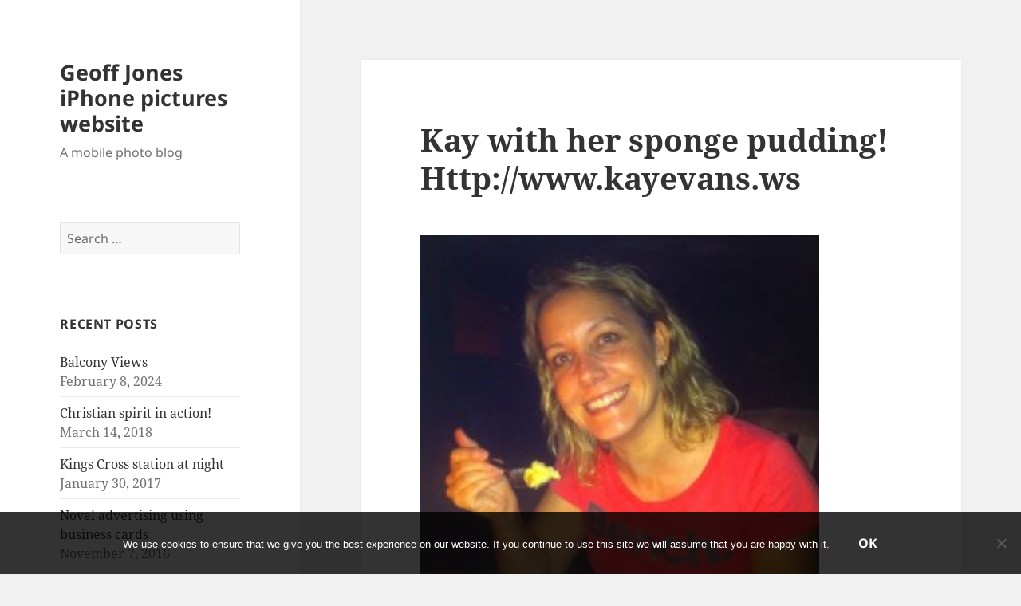

--- FILE ---
content_type: text/html; charset=UTF-8
request_url: https://www.geoffjones.net/2010/08/21/kay-with-her-sponge-pudding-httpwww-kayevans-ws/
body_size: 40231
content:
<!DOCTYPE html>
<html lang="en-US" class="no-js">
<head>
	<meta charset="UTF-8">
	<meta name="viewport" content="width=device-width, initial-scale=1.0">
	<link rel="profile" href="https://gmpg.org/xfn/11">
	<link rel="pingback" href="https://www.geoffjones.net/xmlrpc.php">
	<script>
(function(html){html.className = html.className.replace(/\bno-js\b/,'js')})(document.documentElement);
//# sourceURL=twentyfifteen_javascript_detection
</script>
<title>Kay with her sponge pudding! Http://www.kayevans.ws &#8211; Geoff Jones iPhone pictures website</title>
<meta name='robots' content='max-image-preview:large' />
<link rel='dns-prefetch' href='//secure.gravatar.com' />
<link rel='dns-prefetch' href='//platform-api.sharethis.com' />
<link rel='dns-prefetch' href='//stats.wp.com' />
<link rel='dns-prefetch' href='//v0.wordpress.com' />
<link rel='dns-prefetch' href='//jetpack.wordpress.com' />
<link rel='dns-prefetch' href='//s0.wp.com' />
<link rel='dns-prefetch' href='//public-api.wordpress.com' />
<link rel='dns-prefetch' href='//0.gravatar.com' />
<link rel='dns-prefetch' href='//1.gravatar.com' />
<link rel='dns-prefetch' href='//2.gravatar.com' />
<link rel="alternate" type="application/rss+xml" title="Geoff Jones iPhone pictures website &raquo; Feed" href="https://www.geoffjones.net/feed/" />
<link rel="alternate" type="application/rss+xml" title="Geoff Jones iPhone pictures website &raquo; Comments Feed" href="https://www.geoffjones.net/comments/feed/" />
<link rel="alternate" title="oEmbed (JSON)" type="application/json+oembed" href="https://www.geoffjones.net/wp-json/oembed/1.0/embed?url=https%3A%2F%2Fwww.geoffjones.net%2F2010%2F08%2F21%2Fkay-with-her-sponge-pudding-httpwww-kayevans-ws%2F" />
<link rel="alternate" title="oEmbed (XML)" type="text/xml+oembed" href="https://www.geoffjones.net/wp-json/oembed/1.0/embed?url=https%3A%2F%2Fwww.geoffjones.net%2F2010%2F08%2F21%2Fkay-with-her-sponge-pudding-httpwww-kayevans-ws%2F&#038;format=xml" />
<style id='wp-img-auto-sizes-contain-inline-css'>
img:is([sizes=auto i],[sizes^="auto," i]){contain-intrinsic-size:3000px 1500px}
/*# sourceURL=wp-img-auto-sizes-contain-inline-css */
</style>
<link rel='stylesheet' id='twentyfifteen-jetpack-css' href='https://www.geoffjones.net/wp-content/plugins/jetpack/modules/theme-tools/compat/twentyfifteen.css?ver=15.4' media='all' />
<style id='wp-emoji-styles-inline-css'>

	img.wp-smiley, img.emoji {
		display: inline !important;
		border: none !important;
		box-shadow: none !important;
		height: 1em !important;
		width: 1em !important;
		margin: 0 0.07em !important;
		vertical-align: -0.1em !important;
		background: none !important;
		padding: 0 !important;
	}
/*# sourceURL=wp-emoji-styles-inline-css */
</style>
<style id='wp-block-library-inline-css'>
:root{--wp-block-synced-color:#7a00df;--wp-block-synced-color--rgb:122,0,223;--wp-bound-block-color:var(--wp-block-synced-color);--wp-editor-canvas-background:#ddd;--wp-admin-theme-color:#007cba;--wp-admin-theme-color--rgb:0,124,186;--wp-admin-theme-color-darker-10:#006ba1;--wp-admin-theme-color-darker-10--rgb:0,107,160.5;--wp-admin-theme-color-darker-20:#005a87;--wp-admin-theme-color-darker-20--rgb:0,90,135;--wp-admin-border-width-focus:2px}@media (min-resolution:192dpi){:root{--wp-admin-border-width-focus:1.5px}}.wp-element-button{cursor:pointer}:root .has-very-light-gray-background-color{background-color:#eee}:root .has-very-dark-gray-background-color{background-color:#313131}:root .has-very-light-gray-color{color:#eee}:root .has-very-dark-gray-color{color:#313131}:root .has-vivid-green-cyan-to-vivid-cyan-blue-gradient-background{background:linear-gradient(135deg,#00d084,#0693e3)}:root .has-purple-crush-gradient-background{background:linear-gradient(135deg,#34e2e4,#4721fb 50%,#ab1dfe)}:root .has-hazy-dawn-gradient-background{background:linear-gradient(135deg,#faaca8,#dad0ec)}:root .has-subdued-olive-gradient-background{background:linear-gradient(135deg,#fafae1,#67a671)}:root .has-atomic-cream-gradient-background{background:linear-gradient(135deg,#fdd79a,#004a59)}:root .has-nightshade-gradient-background{background:linear-gradient(135deg,#330968,#31cdcf)}:root .has-midnight-gradient-background{background:linear-gradient(135deg,#020381,#2874fc)}:root{--wp--preset--font-size--normal:16px;--wp--preset--font-size--huge:42px}.has-regular-font-size{font-size:1em}.has-larger-font-size{font-size:2.625em}.has-normal-font-size{font-size:var(--wp--preset--font-size--normal)}.has-huge-font-size{font-size:var(--wp--preset--font-size--huge)}.has-text-align-center{text-align:center}.has-text-align-left{text-align:left}.has-text-align-right{text-align:right}.has-fit-text{white-space:nowrap!important}#end-resizable-editor-section{display:none}.aligncenter{clear:both}.items-justified-left{justify-content:flex-start}.items-justified-center{justify-content:center}.items-justified-right{justify-content:flex-end}.items-justified-space-between{justify-content:space-between}.screen-reader-text{border:0;clip-path:inset(50%);height:1px;margin:-1px;overflow:hidden;padding:0;position:absolute;width:1px;word-wrap:normal!important}.screen-reader-text:focus{background-color:#ddd;clip-path:none;color:#444;display:block;font-size:1em;height:auto;left:5px;line-height:normal;padding:15px 23px 14px;text-decoration:none;top:5px;width:auto;z-index:100000}html :where(.has-border-color){border-style:solid}html :where([style*=border-top-color]){border-top-style:solid}html :where([style*=border-right-color]){border-right-style:solid}html :where([style*=border-bottom-color]){border-bottom-style:solid}html :where([style*=border-left-color]){border-left-style:solid}html :where([style*=border-width]){border-style:solid}html :where([style*=border-top-width]){border-top-style:solid}html :where([style*=border-right-width]){border-right-style:solid}html :where([style*=border-bottom-width]){border-bottom-style:solid}html :where([style*=border-left-width]){border-left-style:solid}html :where(img[class*=wp-image-]){height:auto;max-width:100%}:where(figure){margin:0 0 1em}html :where(.is-position-sticky){--wp-admin--admin-bar--position-offset:var(--wp-admin--admin-bar--height,0px)}@media screen and (max-width:600px){html :where(.is-position-sticky){--wp-admin--admin-bar--position-offset:0px}}

/*# sourceURL=wp-block-library-inline-css */
</style><style id='global-styles-inline-css'>
:root{--wp--preset--aspect-ratio--square: 1;--wp--preset--aspect-ratio--4-3: 4/3;--wp--preset--aspect-ratio--3-4: 3/4;--wp--preset--aspect-ratio--3-2: 3/2;--wp--preset--aspect-ratio--2-3: 2/3;--wp--preset--aspect-ratio--16-9: 16/9;--wp--preset--aspect-ratio--9-16: 9/16;--wp--preset--color--black: #000000;--wp--preset--color--cyan-bluish-gray: #abb8c3;--wp--preset--color--white: #fff;--wp--preset--color--pale-pink: #f78da7;--wp--preset--color--vivid-red: #cf2e2e;--wp--preset--color--luminous-vivid-orange: #ff6900;--wp--preset--color--luminous-vivid-amber: #fcb900;--wp--preset--color--light-green-cyan: #7bdcb5;--wp--preset--color--vivid-green-cyan: #00d084;--wp--preset--color--pale-cyan-blue: #8ed1fc;--wp--preset--color--vivid-cyan-blue: #0693e3;--wp--preset--color--vivid-purple: #9b51e0;--wp--preset--color--dark-gray: #111;--wp--preset--color--light-gray: #f1f1f1;--wp--preset--color--yellow: #f4ca16;--wp--preset--color--dark-brown: #352712;--wp--preset--color--medium-pink: #e53b51;--wp--preset--color--light-pink: #ffe5d1;--wp--preset--color--dark-purple: #2e2256;--wp--preset--color--purple: #674970;--wp--preset--color--blue-gray: #22313f;--wp--preset--color--bright-blue: #55c3dc;--wp--preset--color--light-blue: #e9f2f9;--wp--preset--gradient--vivid-cyan-blue-to-vivid-purple: linear-gradient(135deg,rgb(6,147,227) 0%,rgb(155,81,224) 100%);--wp--preset--gradient--light-green-cyan-to-vivid-green-cyan: linear-gradient(135deg,rgb(122,220,180) 0%,rgb(0,208,130) 100%);--wp--preset--gradient--luminous-vivid-amber-to-luminous-vivid-orange: linear-gradient(135deg,rgb(252,185,0) 0%,rgb(255,105,0) 100%);--wp--preset--gradient--luminous-vivid-orange-to-vivid-red: linear-gradient(135deg,rgb(255,105,0) 0%,rgb(207,46,46) 100%);--wp--preset--gradient--very-light-gray-to-cyan-bluish-gray: linear-gradient(135deg,rgb(238,238,238) 0%,rgb(169,184,195) 100%);--wp--preset--gradient--cool-to-warm-spectrum: linear-gradient(135deg,rgb(74,234,220) 0%,rgb(151,120,209) 20%,rgb(207,42,186) 40%,rgb(238,44,130) 60%,rgb(251,105,98) 80%,rgb(254,248,76) 100%);--wp--preset--gradient--blush-light-purple: linear-gradient(135deg,rgb(255,206,236) 0%,rgb(152,150,240) 100%);--wp--preset--gradient--blush-bordeaux: linear-gradient(135deg,rgb(254,205,165) 0%,rgb(254,45,45) 50%,rgb(107,0,62) 100%);--wp--preset--gradient--luminous-dusk: linear-gradient(135deg,rgb(255,203,112) 0%,rgb(199,81,192) 50%,rgb(65,88,208) 100%);--wp--preset--gradient--pale-ocean: linear-gradient(135deg,rgb(255,245,203) 0%,rgb(182,227,212) 50%,rgb(51,167,181) 100%);--wp--preset--gradient--electric-grass: linear-gradient(135deg,rgb(202,248,128) 0%,rgb(113,206,126) 100%);--wp--preset--gradient--midnight: linear-gradient(135deg,rgb(2,3,129) 0%,rgb(40,116,252) 100%);--wp--preset--gradient--dark-gray-gradient-gradient: linear-gradient(90deg, rgba(17,17,17,1) 0%, rgba(42,42,42,1) 100%);--wp--preset--gradient--light-gray-gradient: linear-gradient(90deg, rgba(241,241,241,1) 0%, rgba(215,215,215,1) 100%);--wp--preset--gradient--white-gradient: linear-gradient(90deg, rgba(255,255,255,1) 0%, rgba(230,230,230,1) 100%);--wp--preset--gradient--yellow-gradient: linear-gradient(90deg, rgba(244,202,22,1) 0%, rgba(205,168,10,1) 100%);--wp--preset--gradient--dark-brown-gradient: linear-gradient(90deg, rgba(53,39,18,1) 0%, rgba(91,67,31,1) 100%);--wp--preset--gradient--medium-pink-gradient: linear-gradient(90deg, rgba(229,59,81,1) 0%, rgba(209,28,51,1) 100%);--wp--preset--gradient--light-pink-gradient: linear-gradient(90deg, rgba(255,229,209,1) 0%, rgba(255,200,158,1) 100%);--wp--preset--gradient--dark-purple-gradient: linear-gradient(90deg, rgba(46,34,86,1) 0%, rgba(66,48,123,1) 100%);--wp--preset--gradient--purple-gradient: linear-gradient(90deg, rgba(103,73,112,1) 0%, rgba(131,93,143,1) 100%);--wp--preset--gradient--blue-gray-gradient: linear-gradient(90deg, rgba(34,49,63,1) 0%, rgba(52,75,96,1) 100%);--wp--preset--gradient--bright-blue-gradient: linear-gradient(90deg, rgba(85,195,220,1) 0%, rgba(43,180,211,1) 100%);--wp--preset--gradient--light-blue-gradient: linear-gradient(90deg, rgba(233,242,249,1) 0%, rgba(193,218,238,1) 100%);--wp--preset--font-size--small: 13px;--wp--preset--font-size--medium: 20px;--wp--preset--font-size--large: 36px;--wp--preset--font-size--x-large: 42px;--wp--preset--spacing--20: 0.44rem;--wp--preset--spacing--30: 0.67rem;--wp--preset--spacing--40: 1rem;--wp--preset--spacing--50: 1.5rem;--wp--preset--spacing--60: 2.25rem;--wp--preset--spacing--70: 3.38rem;--wp--preset--spacing--80: 5.06rem;--wp--preset--shadow--natural: 6px 6px 9px rgba(0, 0, 0, 0.2);--wp--preset--shadow--deep: 12px 12px 50px rgba(0, 0, 0, 0.4);--wp--preset--shadow--sharp: 6px 6px 0px rgba(0, 0, 0, 0.2);--wp--preset--shadow--outlined: 6px 6px 0px -3px rgb(255, 255, 255), 6px 6px rgb(0, 0, 0);--wp--preset--shadow--crisp: 6px 6px 0px rgb(0, 0, 0);}:where(.is-layout-flex){gap: 0.5em;}:where(.is-layout-grid){gap: 0.5em;}body .is-layout-flex{display: flex;}.is-layout-flex{flex-wrap: wrap;align-items: center;}.is-layout-flex > :is(*, div){margin: 0;}body .is-layout-grid{display: grid;}.is-layout-grid > :is(*, div){margin: 0;}:where(.wp-block-columns.is-layout-flex){gap: 2em;}:where(.wp-block-columns.is-layout-grid){gap: 2em;}:where(.wp-block-post-template.is-layout-flex){gap: 1.25em;}:where(.wp-block-post-template.is-layout-grid){gap: 1.25em;}.has-black-color{color: var(--wp--preset--color--black) !important;}.has-cyan-bluish-gray-color{color: var(--wp--preset--color--cyan-bluish-gray) !important;}.has-white-color{color: var(--wp--preset--color--white) !important;}.has-pale-pink-color{color: var(--wp--preset--color--pale-pink) !important;}.has-vivid-red-color{color: var(--wp--preset--color--vivid-red) !important;}.has-luminous-vivid-orange-color{color: var(--wp--preset--color--luminous-vivid-orange) !important;}.has-luminous-vivid-amber-color{color: var(--wp--preset--color--luminous-vivid-amber) !important;}.has-light-green-cyan-color{color: var(--wp--preset--color--light-green-cyan) !important;}.has-vivid-green-cyan-color{color: var(--wp--preset--color--vivid-green-cyan) !important;}.has-pale-cyan-blue-color{color: var(--wp--preset--color--pale-cyan-blue) !important;}.has-vivid-cyan-blue-color{color: var(--wp--preset--color--vivid-cyan-blue) !important;}.has-vivid-purple-color{color: var(--wp--preset--color--vivid-purple) !important;}.has-black-background-color{background-color: var(--wp--preset--color--black) !important;}.has-cyan-bluish-gray-background-color{background-color: var(--wp--preset--color--cyan-bluish-gray) !important;}.has-white-background-color{background-color: var(--wp--preset--color--white) !important;}.has-pale-pink-background-color{background-color: var(--wp--preset--color--pale-pink) !important;}.has-vivid-red-background-color{background-color: var(--wp--preset--color--vivid-red) !important;}.has-luminous-vivid-orange-background-color{background-color: var(--wp--preset--color--luminous-vivid-orange) !important;}.has-luminous-vivid-amber-background-color{background-color: var(--wp--preset--color--luminous-vivid-amber) !important;}.has-light-green-cyan-background-color{background-color: var(--wp--preset--color--light-green-cyan) !important;}.has-vivid-green-cyan-background-color{background-color: var(--wp--preset--color--vivid-green-cyan) !important;}.has-pale-cyan-blue-background-color{background-color: var(--wp--preset--color--pale-cyan-blue) !important;}.has-vivid-cyan-blue-background-color{background-color: var(--wp--preset--color--vivid-cyan-blue) !important;}.has-vivid-purple-background-color{background-color: var(--wp--preset--color--vivid-purple) !important;}.has-black-border-color{border-color: var(--wp--preset--color--black) !important;}.has-cyan-bluish-gray-border-color{border-color: var(--wp--preset--color--cyan-bluish-gray) !important;}.has-white-border-color{border-color: var(--wp--preset--color--white) !important;}.has-pale-pink-border-color{border-color: var(--wp--preset--color--pale-pink) !important;}.has-vivid-red-border-color{border-color: var(--wp--preset--color--vivid-red) !important;}.has-luminous-vivid-orange-border-color{border-color: var(--wp--preset--color--luminous-vivid-orange) !important;}.has-luminous-vivid-amber-border-color{border-color: var(--wp--preset--color--luminous-vivid-amber) !important;}.has-light-green-cyan-border-color{border-color: var(--wp--preset--color--light-green-cyan) !important;}.has-vivid-green-cyan-border-color{border-color: var(--wp--preset--color--vivid-green-cyan) !important;}.has-pale-cyan-blue-border-color{border-color: var(--wp--preset--color--pale-cyan-blue) !important;}.has-vivid-cyan-blue-border-color{border-color: var(--wp--preset--color--vivid-cyan-blue) !important;}.has-vivid-purple-border-color{border-color: var(--wp--preset--color--vivid-purple) !important;}.has-vivid-cyan-blue-to-vivid-purple-gradient-background{background: var(--wp--preset--gradient--vivid-cyan-blue-to-vivid-purple) !important;}.has-light-green-cyan-to-vivid-green-cyan-gradient-background{background: var(--wp--preset--gradient--light-green-cyan-to-vivid-green-cyan) !important;}.has-luminous-vivid-amber-to-luminous-vivid-orange-gradient-background{background: var(--wp--preset--gradient--luminous-vivid-amber-to-luminous-vivid-orange) !important;}.has-luminous-vivid-orange-to-vivid-red-gradient-background{background: var(--wp--preset--gradient--luminous-vivid-orange-to-vivid-red) !important;}.has-very-light-gray-to-cyan-bluish-gray-gradient-background{background: var(--wp--preset--gradient--very-light-gray-to-cyan-bluish-gray) !important;}.has-cool-to-warm-spectrum-gradient-background{background: var(--wp--preset--gradient--cool-to-warm-spectrum) !important;}.has-blush-light-purple-gradient-background{background: var(--wp--preset--gradient--blush-light-purple) !important;}.has-blush-bordeaux-gradient-background{background: var(--wp--preset--gradient--blush-bordeaux) !important;}.has-luminous-dusk-gradient-background{background: var(--wp--preset--gradient--luminous-dusk) !important;}.has-pale-ocean-gradient-background{background: var(--wp--preset--gradient--pale-ocean) !important;}.has-electric-grass-gradient-background{background: var(--wp--preset--gradient--electric-grass) !important;}.has-midnight-gradient-background{background: var(--wp--preset--gradient--midnight) !important;}.has-small-font-size{font-size: var(--wp--preset--font-size--small) !important;}.has-medium-font-size{font-size: var(--wp--preset--font-size--medium) !important;}.has-large-font-size{font-size: var(--wp--preset--font-size--large) !important;}.has-x-large-font-size{font-size: var(--wp--preset--font-size--x-large) !important;}
/*# sourceURL=global-styles-inline-css */
</style>

<style id='classic-theme-styles-inline-css'>
/*! This file is auto-generated */
.wp-block-button__link{color:#fff;background-color:#32373c;border-radius:9999px;box-shadow:none;text-decoration:none;padding:calc(.667em + 2px) calc(1.333em + 2px);font-size:1.125em}.wp-block-file__button{background:#32373c;color:#fff;text-decoration:none}
/*# sourceURL=/wp-includes/css/classic-themes.min.css */
</style>
<link rel='stylesheet' id='cookie-notice-front-css' href='https://www.geoffjones.net/wp-content/plugins/cookie-notice/css/front.min.css?ver=2.5.11' media='all' />
<link rel='stylesheet' id='defend-wp-css' href='https://www.geoffjones.net/wp-content/plugins/defend-wp/public/css/defend-wp-public.css?ver=1.0.7' media='all' />
<link rel='stylesheet' id='toc-screen-css' href='https://www.geoffjones.net/wp-content/plugins/table-of-contents-plus/screen.min.css?ver=2411.1' media='all' />
<link rel='stylesheet' id='twentyfifteen-fonts-css' href='https://www.geoffjones.net/wp-content/themes/twentyfifteen/assets/fonts/noto-sans-plus-noto-serif-plus-inconsolata.css?ver=20230328' media='all' />
<link rel='stylesheet' id='genericons-css' href='https://www.geoffjones.net/wp-content/plugins/jetpack/_inc/genericons/genericons/genericons.css?ver=3.1' media='all' />
<link rel='stylesheet' id='twentyfifteen-style-css' href='https://www.geoffjones.net/wp-content/themes/twentyfifteen/style.css?ver=20251202' media='all' />
<link rel='stylesheet' id='twentyfifteen-block-style-css' href='https://www.geoffjones.net/wp-content/themes/twentyfifteen/css/blocks.css?ver=20240715' media='all' />
<script id="cookie-notice-front-js-before">
var cnArgs = {"ajaxUrl":"https:\/\/www.geoffjones.net\/wp-admin\/admin-ajax.php","nonce":"33c0c323cf","hideEffect":"fade","position":"bottom","onScroll":true,"onScrollOffset":100,"onClick":false,"cookieName":"cookie_notice_accepted","cookieTime":2147483647,"cookieTimeRejected":2592000,"globalCookie":false,"redirection":false,"cache":false,"revokeCookies":false,"revokeCookiesOpt":"automatic"};

//# sourceURL=cookie-notice-front-js-before
</script>
<script src="https://www.geoffjones.net/wp-content/plugins/cookie-notice/js/front.min.js?ver=2.5.11" id="cookie-notice-front-js"></script>
<script src="https://www.geoffjones.net/wp-includes/js/jquery/jquery.min.js?ver=3.7.1" id="jquery-core-js"></script>
<script src="https://www.geoffjones.net/wp-includes/js/jquery/jquery-migrate.min.js?ver=3.4.1" id="jquery-migrate-js"></script>
<script src="https://www.geoffjones.net/wp-content/plugins/defend-wp/public/js/defend-wp-public.js?ver=1.0.7" id="defend-wp-js"></script>
<script id="twentyfifteen-script-js-extra">
var screenReaderText = {"expand":"\u003Cspan class=\"screen-reader-text\"\u003Eexpand child menu\u003C/span\u003E","collapse":"\u003Cspan class=\"screen-reader-text\"\u003Ecollapse child menu\u003C/span\u003E"};
//# sourceURL=twentyfifteen-script-js-extra
</script>
<script src="https://www.geoffjones.net/wp-content/themes/twentyfifteen/js/functions.js?ver=20250729" id="twentyfifteen-script-js" defer data-wp-strategy="defer"></script>
<script src="//platform-api.sharethis.com/js/sharethis.js#source=googleanalytics-wordpress#product=ga&amp;property=61e80d20c1dc91001d05fa46" id="googleanalytics-platform-sharethis-js"></script>
<link rel="https://api.w.org/" href="https://www.geoffjones.net/wp-json/" /><link rel="alternate" title="JSON" type="application/json" href="https://www.geoffjones.net/wp-json/wp/v2/posts/684" /><link rel="EditURI" type="application/rsd+xml" title="RSD" href="https://www.geoffjones.net/xmlrpc.php?rsd" />

<link rel="canonical" href="https://www.geoffjones.net/2010/08/21/kay-with-her-sponge-pudding-httpwww-kayevans-ws/" />
<link rel='shortlink' href='https://wp.me/p31BRO-b2' />
	<style>img#wpstats{display:none}</style>
		<style>.recentcomments a{display:inline !important;padding:0 !important;margin:0 !important;}</style><script>
(function() {
	(function (i, s, o, g, r, a, m) {
		i['GoogleAnalyticsObject'] = r;
		i[r] = i[r] || function () {
				(i[r].q = i[r].q || []).push(arguments)
			}, i[r].l = 1 * new Date();
		a = s.createElement(o),
			m = s.getElementsByTagName(o)[0];
		a.async = 1;
		a.src = g;
		m.parentNode.insertBefore(a, m)
	})(window, document, 'script', 'https://google-analytics.com/analytics.js', 'ga');

	ga('create', 'UA-375932-9', 'auto');
			ga('send', 'pageview');
	})();
</script>
<style>.removed_link, a.removed_link {
	text-decoration: line-through;
}</style>
<!-- Jetpack Open Graph Tags -->
<meta property="og:type" content="article" />
<meta property="og:title" content="Kay with her sponge pudding! Http://www.kayevans.ws" />
<meta property="og:url" content="https://www.geoffjones.net/2010/08/21/kay-with-her-sponge-pudding-httpwww-kayevans-ws/" />
<meta property="og:description" content="Sent from my iPhone 0044 (0)797 1428715 Twitter: geoffjones Visit my website:" />
<meta property="article:published_time" content="2010-08-22T02:07:13+00:00" />
<meta property="article:modified_time" content="2010-08-22T02:07:13+00:00" />
<meta property="og:site_name" content="Geoff Jones iPhone pictures website" />
<meta property="og:image" content="/wp-content/camrev_uploads/2010/08/photo7.jpg.scaled.10007-224x300.jpg" />
<meta property="og:image:secure_url" content="/wp-content/camrev_uploads/2010/08/photo7.jpg.scaled.10007-224x300.jpg" />
<meta property="og:image:width" content="500" />
<meta property="og:image:height" content="669" />
<meta property="og:image:alt" content="Photo" />
<meta property="og:locale" content="en_US" />
<meta name="twitter:site" content="@geoffjones" />
<meta name="twitter:text:title" content="Kay with her sponge pudding! Http://www.kayevans.ws" />
<meta name="twitter:image" content="/wp-content/camrev_uploads/2010/08/photo7.jpg.scaled.10007-224x300.jpg?w=640" />
<meta name="twitter:image:alt" content="Photo" />
<meta name="twitter:card" content="summary_large_image" />

<!-- End Jetpack Open Graph Tags -->
</head>

<body class="wp-singular post-template-default single single-post postid-684 single-format-standard wp-embed-responsive wp-theme-twentyfifteen cookies-not-set">
<div id="page" class="hfeed site">
	<a class="skip-link screen-reader-text" href="#content">
		Skip to content	</a>

	<div id="sidebar" class="sidebar">
		<header id="masthead" class="site-header">
			<div class="site-branding">
									<p class="site-title"><a href="https://www.geoffjones.net/" rel="home" >Geoff Jones iPhone pictures website</a></p>
										<p class="site-description">A mobile photo blog</p>
				
				<button class="secondary-toggle">Menu and widgets</button>
			</div><!-- .site-branding -->
		</header><!-- .site-header -->

			<div id="secondary" class="secondary">

		
		
					<div id="widget-area" class="widget-area" role="complementary">
				<aside id="search-2" class="widget widget_search"><form role="search" method="get" class="search-form" action="https://www.geoffjones.net/">
				<label>
					<span class="screen-reader-text">Search for:</span>
					<input type="search" class="search-field" placeholder="Search &hellip;" value="" name="s" />
				</label>
				<input type="submit" class="search-submit screen-reader-text" value="Search" />
			</form></aside>
		<aside id="recent-posts-2" class="widget widget_recent_entries">
		<h2 class="widget-title">Recent Posts</h2><nav aria-label="Recent Posts">
		<ul>
											<li>
					<a href="https://www.geoffjones.net/2024/02/08/balcony-views/">Balcony Views</a>
											<span class="post-date">February 8, 2024</span>
									</li>
											<li>
					<a href="https://www.geoffjones.net/2018/03/14/christian-spirit-in-action/">Christian spirit in action!</a>
											<span class="post-date">March 14, 2018</span>
									</li>
											<li>
					<a href="https://www.geoffjones.net/2017/01/30/kings-cross-station-at-night/">Kings Cross station at night</a>
											<span class="post-date">January 30, 2017</span>
									</li>
											<li>
					<a href="https://www.geoffjones.net/2016/11/07/novel-advertising-using-business-cards/">Novel advertising using business cards</a>
											<span class="post-date">November 7, 2016</span>
									</li>
											<li>
					<a href="https://www.geoffjones.net/2016/10/10/crikey-the-koreans-like-my-site/">Crikey the Koreans like my site :-(</a>
											<span class="post-date">October 10, 2016</span>
									</li>
											<li>
					<a href="https://www.geoffjones.net/2016/09/28/crossing-the-gironde/">Crossing The Gironde</a>
											<span class="post-date">September 28, 2016</span>
									</li>
											<li>
					<a href="https://www.geoffjones.net/2016/09/12/teatime-in-ware/">Teatime in Ware</a>
											<span class="post-date">September 12, 2016</span>
									</li>
											<li>
					<a href="https://www.geoffjones.net/2016/09/11/my-specalized-glove-problem/">My Specalized glove problem</a>
											<span class="post-date">September 11, 2016</span>
									</li>
											<li>
					<a href="https://www.geoffjones.net/2016/09/09/hanged-yogurt-sounds-interesting/">Hanged yogurt sounds interesting!</a>
											<span class="post-date">September 9, 2016</span>
									</li>
											<li>
					<a href="https://www.geoffjones.net/2016/08/23/spot-the-logical-flaw-o2wifi/">Spot the logical flaw @o2wifi :-(</a>
											<span class="post-date">August 23, 2016</span>
									</li>
					</ul>

		</nav></aside><aside id="linkcat-0" class="widget widget_links"><h2 class="widget-title">Bookmarks</h2>
	<ul class='xoxo blogroll'>
<li><a href="http://geoffjones.com">Geoff Jones</a></li>

	</ul>
</aside>
<aside id="recent-comments-2" class="widget widget_recent_comments"><h2 class="widget-title">Recent Comments</h2><nav aria-label="Recent Comments"><ul id="recentcomments"><li class="recentcomments"><span class="comment-author-link"><a href="http://johnniemoore.com" class="url" rel="ugc external nofollow">Johnnie Moore</a></span> on <a href="https://www.geoffjones.net/2016/05/10/amazing-wisteria/#comment-9441">Amazing Wisteria</a></li><li class="recentcomments"><span class="comment-author-link">Geoff</span> on <a href="https://www.geoffjones.net/2016/04/09/first-stop-joburg-and-its-trying-to-escape/#comment-9435">First stop Jo&#8217;burg and its trying to escape :-(</a></li><li class="recentcomments"><span class="comment-author-link">jim</span> on <a href="https://www.geoffjones.net/2016/04/09/first-stop-joburg-and-its-trying-to-escape/#comment-9434">First stop Jo&#8217;burg and its trying to escape :-(</a></li><li class="recentcomments"><span class="comment-author-link">jim</span> on <a href="https://www.geoffjones.net/2016/04/09/bike-on-its-way-home/#comment-9433">Bike on its way home!</a></li><li class="recentcomments"><span class="comment-author-link">michael</span> on <a href="https://www.geoffjones.net/2016/04/09/bike-on-its-way-home/#comment-9432">Bike on its way home!</a></li></ul></nav></aside><aside id="calendar-2" class="widget widget_calendar"><h2 class="widget-title">Posts</h2><div id="calendar_wrap" class="calendar_wrap"><table id="wp-calendar" class="wp-calendar-table">
	<caption>August 2010</caption>
	<thead>
	<tr>
		<th scope="col" aria-label="Monday">M</th>
		<th scope="col" aria-label="Tuesday">T</th>
		<th scope="col" aria-label="Wednesday">W</th>
		<th scope="col" aria-label="Thursday">T</th>
		<th scope="col" aria-label="Friday">F</th>
		<th scope="col" aria-label="Saturday">S</th>
		<th scope="col" aria-label="Sunday">S</th>
	</tr>
	</thead>
	<tbody>
	<tr>
		<td colspan="6" class="pad">&nbsp;</td><td>1</td>
	</tr>
	<tr>
		<td>2</td><td>3</td><td><a href="https://www.geoffjones.net/2010/08/04/" aria-label="Posts published on August 4, 2010">4</a></td><td>5</td><td><a href="https://www.geoffjones.net/2010/08/06/" aria-label="Posts published on August 6, 2010">6</a></td><td><a href="https://www.geoffjones.net/2010/08/07/" aria-label="Posts published on August 7, 2010">7</a></td><td><a href="https://www.geoffjones.net/2010/08/08/" aria-label="Posts published on August 8, 2010">8</a></td>
	</tr>
	<tr>
		<td><a href="https://www.geoffjones.net/2010/08/09/" aria-label="Posts published on August 9, 2010">9</a></td><td><a href="https://www.geoffjones.net/2010/08/10/" aria-label="Posts published on August 10, 2010">10</a></td><td><a href="https://www.geoffjones.net/2010/08/11/" aria-label="Posts published on August 11, 2010">11</a></td><td><a href="https://www.geoffjones.net/2010/08/12/" aria-label="Posts published on August 12, 2010">12</a></td><td><a href="https://www.geoffjones.net/2010/08/13/" aria-label="Posts published on August 13, 2010">13</a></td><td>14</td><td><a href="https://www.geoffjones.net/2010/08/15/" aria-label="Posts published on August 15, 2010">15</a></td>
	</tr>
	<tr>
		<td><a href="https://www.geoffjones.net/2010/08/16/" aria-label="Posts published on August 16, 2010">16</a></td><td><a href="https://www.geoffjones.net/2010/08/17/" aria-label="Posts published on August 17, 2010">17</a></td><td><a href="https://www.geoffjones.net/2010/08/18/" aria-label="Posts published on August 18, 2010">18</a></td><td><a href="https://www.geoffjones.net/2010/08/19/" aria-label="Posts published on August 19, 2010">19</a></td><td>20</td><td><a href="https://www.geoffjones.net/2010/08/21/" aria-label="Posts published on August 21, 2010">21</a></td><td><a href="https://www.geoffjones.net/2010/08/22/" aria-label="Posts published on August 22, 2010">22</a></td>
	</tr>
	<tr>
		<td><a href="https://www.geoffjones.net/2010/08/23/" aria-label="Posts published on August 23, 2010">23</a></td><td>24</td><td>25</td><td><a href="https://www.geoffjones.net/2010/08/26/" aria-label="Posts published on August 26, 2010">26</a></td><td><a href="https://www.geoffjones.net/2010/08/27/" aria-label="Posts published on August 27, 2010">27</a></td><td>28</td><td>29</td>
	</tr>
	<tr>
		<td><a href="https://www.geoffjones.net/2010/08/30/" aria-label="Posts published on August 30, 2010">30</a></td><td>31</td>
		<td class="pad" colspan="5">&nbsp;</td>
	</tr>
	</tbody>
	</table><nav aria-label="Previous and next months" class="wp-calendar-nav">
		<span class="wp-calendar-nav-prev"><a href="https://www.geoffjones.net/2010/07/">&laquo; Jul</a></span>
		<span class="pad">&nbsp;</span>
		<span class="wp-calendar-nav-next"><a href="https://www.geoffjones.net/2010/09/">Sep &raquo;</a></span>
	</nav></div></aside><aside id="categories-2" class="widget widget_categories"><h2 class="widget-title">Categories</h2><nav aria-label="Categories">
			<ul>
					<li class="cat-item cat-item-1"><a href="https://www.geoffjones.net/category/images/">images</a>
</li>
			</ul>

			</nav></aside><aside id="meta-2" class="widget widget_meta"><h2 class="widget-title">Meta</h2><nav aria-label="Meta">
		<ul>
						<li><a href="https://www.geoffjones.net/wp-login.php">Log in</a></li>
			<li><a href="https://www.geoffjones.net/feed/">Entries feed</a></li>
			<li><a href="https://www.geoffjones.net/comments/feed/">Comments feed</a></li>

			<li><a href="https://wordpress.org/">WordPress.org</a></li>
		</ul>

		</nav></aside>			</div><!-- .widget-area -->
		
	</div><!-- .secondary -->

	</div><!-- .sidebar -->

	<div id="content" class="site-content">

	<div id="primary" class="content-area">
		<main id="main" class="site-main">

		
<article id="post-684" class="post-684 post type-post status-publish format-standard hentry category-images">
	
	<header class="entry-header">
		<h1 class="entry-title">Kay with her sponge pudding! Http://www.kayevans.ws</h1>	</header><!-- .entry-header -->

	<div class="entry-content">
		<div class='p_embed p_image_embed'>
<a href="/wp-content/camrev_uploads/2010/08/photo7.jpg.scaled.10007.jpg"><img fetchpriority="high" decoding="async" alt="Photo" height="669" src="/wp-content/camrev_uploads/2010/08/photo7.jpg.scaled.10007-224x300.jpg" width="500" /></a>
</div>
<p>Sent from my iPhone 0044 (0)797 1428715 <br />Twitter: geoffjones <br />Visit my website: <br /><a href="http://geoffjones.com">http://geoffjones.com</a></p>
	</div><!-- .entry-content -->

	
	<footer class="entry-footer">
		<span class="posted-on"><span class="screen-reader-text">Posted on </span><a href="https://www.geoffjones.net/2010/08/21/kay-with-her-sponge-pudding-httpwww-kayevans-ws/" rel="bookmark"><time class="entry-date published updated" datetime="2010-08-21T21:07:13+00:00">August 21, 2010</time></a></span><span class="byline"><span class="screen-reader-text">Author </span><span class="author vcard"><a class="url fn n" href="https://www.geoffjones.net/author/d288166cc1b03f0c/">Geoff</a></span></span>			</footer><!-- .entry-footer -->

</article><!-- #post-684 -->

	<nav class="navigation post-navigation" aria-label="Posts">
		<h2 class="screen-reader-text">Post navigation</h2>
		<div class="nav-links"><div class="nav-previous"><a href="https://www.geoffjones.net/2010/08/21/sallyinnorfolk-with-insta-treacle-sponge-pud/" rel="prev"><span class="meta-nav" aria-hidden="true">Previous</span> <span class="screen-reader-text">Previous post:</span> <span class="post-title">@sallyinnorfolk with insta treacle sponge pud</span></a></div><div class="nav-next"><a href="https://www.geoffjones.net/2010/08/22/sallyinnorfolk-praying-for-her-new-floor/" rel="next"><span class="meta-nav" aria-hidden="true">Next</span> <span class="screen-reader-text">Next post:</span> <span class="post-title">@sallyinnorfolk praying for her new floor!</span></a></div></div>
	</nav>
		</main><!-- .site-main -->
	</div><!-- .content-area -->


	</div><!-- .site-content -->

	<footer id="colophon" class="site-footer">
		<div class="site-info">
									<a href="https://wordpress.org/" class="imprint">
				Proudly powered by WordPress			</a>
		</div><!-- .site-info -->
	</footer><!-- .site-footer -->

</div><!-- .site -->

<script type="speculationrules">
{"prefetch":[{"source":"document","where":{"and":[{"href_matches":"/*"},{"not":{"href_matches":["/wp-*.php","/wp-admin/*","/wp-content/uploads/*","/wp-content/*","/wp-content/plugins/*","/wp-content/themes/twentyfifteen/*","/*\\?(.+)"]}},{"not":{"selector_matches":"a[rel~=\"nofollow\"]"}},{"not":{"selector_matches":".no-prefetch, .no-prefetch a"}}]},"eagerness":"conservative"}]}
</script>
<script id="toc-front-js-extra">
var tocplus = {"visibility_show":"show","visibility_hide":"hide","width":"Auto"};
//# sourceURL=toc-front-js-extra
</script>
<script src="https://www.geoffjones.net/wp-content/plugins/table-of-contents-plus/front.min.js?ver=2411.1" id="toc-front-js"></script>
<script id="jetpack-stats-js-before">
_stq = window._stq || [];
_stq.push([ "view", {"v":"ext","blog":"44712900","post":"684","tz":"0","srv":"www.geoffjones.net","j":"1:15.4"} ]);
_stq.push([ "clickTrackerInit", "44712900", "684" ]);
//# sourceURL=jetpack-stats-js-before
</script>
<script src="https://stats.wp.com/e-202605.js" id="jetpack-stats-js" defer data-wp-strategy="defer"></script>
<script id="wp-emoji-settings" type="application/json">
{"baseUrl":"https://s.w.org/images/core/emoji/17.0.2/72x72/","ext":".png","svgUrl":"https://s.w.org/images/core/emoji/17.0.2/svg/","svgExt":".svg","source":{"concatemoji":"https://www.geoffjones.net/wp-includes/js/wp-emoji-release.min.js?ver=541cabae884a903534c496c97b141869"}}
</script>
<script type="module">
/*! This file is auto-generated */
const a=JSON.parse(document.getElementById("wp-emoji-settings").textContent),o=(window._wpemojiSettings=a,"wpEmojiSettingsSupports"),s=["flag","emoji"];function i(e){try{var t={supportTests:e,timestamp:(new Date).valueOf()};sessionStorage.setItem(o,JSON.stringify(t))}catch(e){}}function c(e,t,n){e.clearRect(0,0,e.canvas.width,e.canvas.height),e.fillText(t,0,0);t=new Uint32Array(e.getImageData(0,0,e.canvas.width,e.canvas.height).data);e.clearRect(0,0,e.canvas.width,e.canvas.height),e.fillText(n,0,0);const a=new Uint32Array(e.getImageData(0,0,e.canvas.width,e.canvas.height).data);return t.every((e,t)=>e===a[t])}function p(e,t){e.clearRect(0,0,e.canvas.width,e.canvas.height),e.fillText(t,0,0);var n=e.getImageData(16,16,1,1);for(let e=0;e<n.data.length;e++)if(0!==n.data[e])return!1;return!0}function u(e,t,n,a){switch(t){case"flag":return n(e,"\ud83c\udff3\ufe0f\u200d\u26a7\ufe0f","\ud83c\udff3\ufe0f\u200b\u26a7\ufe0f")?!1:!n(e,"\ud83c\udde8\ud83c\uddf6","\ud83c\udde8\u200b\ud83c\uddf6")&&!n(e,"\ud83c\udff4\udb40\udc67\udb40\udc62\udb40\udc65\udb40\udc6e\udb40\udc67\udb40\udc7f","\ud83c\udff4\u200b\udb40\udc67\u200b\udb40\udc62\u200b\udb40\udc65\u200b\udb40\udc6e\u200b\udb40\udc67\u200b\udb40\udc7f");case"emoji":return!a(e,"\ud83e\u1fac8")}return!1}function f(e,t,n,a){let r;const o=(r="undefined"!=typeof WorkerGlobalScope&&self instanceof WorkerGlobalScope?new OffscreenCanvas(300,150):document.createElement("canvas")).getContext("2d",{willReadFrequently:!0}),s=(o.textBaseline="top",o.font="600 32px Arial",{});return e.forEach(e=>{s[e]=t(o,e,n,a)}),s}function r(e){var t=document.createElement("script");t.src=e,t.defer=!0,document.head.appendChild(t)}a.supports={everything:!0,everythingExceptFlag:!0},new Promise(t=>{let n=function(){try{var e=JSON.parse(sessionStorage.getItem(o));if("object"==typeof e&&"number"==typeof e.timestamp&&(new Date).valueOf()<e.timestamp+604800&&"object"==typeof e.supportTests)return e.supportTests}catch(e){}return null}();if(!n){if("undefined"!=typeof Worker&&"undefined"!=typeof OffscreenCanvas&&"undefined"!=typeof URL&&URL.createObjectURL&&"undefined"!=typeof Blob)try{var e="postMessage("+f.toString()+"("+[JSON.stringify(s),u.toString(),c.toString(),p.toString()].join(",")+"));",a=new Blob([e],{type:"text/javascript"});const r=new Worker(URL.createObjectURL(a),{name:"wpTestEmojiSupports"});return void(r.onmessage=e=>{i(n=e.data),r.terminate(),t(n)})}catch(e){}i(n=f(s,u,c,p))}t(n)}).then(e=>{for(const n in e)a.supports[n]=e[n],a.supports.everything=a.supports.everything&&a.supports[n],"flag"!==n&&(a.supports.everythingExceptFlag=a.supports.everythingExceptFlag&&a.supports[n]);var t;a.supports.everythingExceptFlag=a.supports.everythingExceptFlag&&!a.supports.flag,a.supports.everything||((t=a.source||{}).concatemoji?r(t.concatemoji):t.wpemoji&&t.twemoji&&(r(t.twemoji),r(t.wpemoji)))});
//# sourceURL=https://www.geoffjones.net/wp-includes/js/wp-emoji-loader.min.js
</script>

		<!-- Cookie Notice plugin v2.5.11 by Hu-manity.co https://hu-manity.co/ -->
		<div id="cookie-notice" role="dialog" class="cookie-notice-hidden cookie-revoke-hidden cn-position-bottom" aria-label="Cookie Notice" style="background-color: rgba(0,0,0,0.8);"><div class="cookie-notice-container" style="color: #fff"><span id="cn-notice-text" class="cn-text-container">We use cookies to ensure that we give you the best experience on our website. If you continue to use this site we will assume that you are happy with it.</span><span id="cn-notice-buttons" class="cn-buttons-container"><button id="cn-accept-cookie" data-cookie-set="accept" class="cn-set-cookie cn-button cn-button-custom button" aria-label="Ok">Ok</button></span><button type="button" id="cn-close-notice" data-cookie-set="accept" class="cn-close-icon" aria-label="No"></button></div>
			
		</div>
		<!-- / Cookie Notice plugin -->
</body>
</html>
